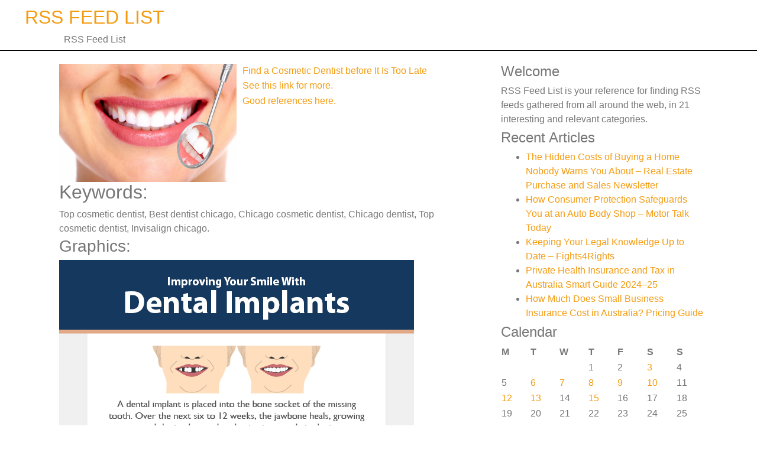

--- FILE ---
content_type: text/html; charset=UTF-8
request_url: https://rssfeedlist.org/find-a-cosmetic-dentist-before-it-is-too-late/
body_size: 9128
content:
<!DOCTYPE html>
<html lang="en-US">
<head>
	<meta charset="UTF-8">
	<meta name="viewport" content="width=device-width, initial-scale=1">
	<link rel="profile" href="https://gmpg.org/xfn/11">

	<meta name='robots' content='index, follow, max-image-preview:large, max-snippet:-1, max-video-preview:-1' />

	<!-- This site is optimized with the Yoast SEO plugin v26.7 - https://yoast.com/wordpress/plugins/seo/ -->
	<title>Find a Cosmetic Dentist before It Is Too Late - RSS Feed List</title>
	<link rel="canonical" href="https://rssfeedlist.org/find-a-cosmetic-dentist-before-it-is-too-late/" />
	<meta property="og:locale" content="en_US" />
	<meta property="og:type" content="article" />
	<meta property="og:title" content="Find a Cosmetic Dentist before It Is Too Late - RSS Feed List" />
	<meta property="og:description" content="Find a Cosmetic Dentist before It Is Too Late See this link for more. Good references here. Keywords: Top cosmetic dentist, Best dentist chicago, Chicago cosmetic dentist, Chicago dentist, Top cosmetic dentist, Invisalign chicago. Graphics: Post" />
	<meta property="og:url" content="https://rssfeedlist.org/find-a-cosmetic-dentist-before-it-is-too-late/" />
	<meta property="og:site_name" content="RSS Feed List" />
	<meta property="article:published_time" content="2013-09-23T20:23:02+00:00" />
	<meta property="og:image" content="https://s3.amazonaws.com/systemimage/47264048_Subscription_S.jpg" />
	<meta name="author" content="RSS Feed List" />
	<meta name="twitter:card" content="summary_large_image" />
	<meta name="twitter:label1" content="Written by" />
	<meta name="twitter:data1" content="RSS Feed List" />
	<script type="application/ld+json" class="yoast-schema-graph">{"@context":"https://schema.org","@graph":[{"@type":"Article","@id":"https://rssfeedlist.org/find-a-cosmetic-dentist-before-it-is-too-late/#article","isPartOf":{"@id":"https://rssfeedlist.org/find-a-cosmetic-dentist-before-it-is-too-late/"},"author":{"name":"RSS Feed List","@id":"https://rssfeedlist.org/#/schema/person/54d110ada967d069c0f94d2326beb4fa"},"headline":"Find a Cosmetic Dentist before It Is Too Late","datePublished":"2013-09-23T20:23:02+00:00","mainEntityOfPage":{"@id":"https://rssfeedlist.org/find-a-cosmetic-dentist-before-it-is-too-late/"},"wordCount":81,"image":{"@id":"https://rssfeedlist.org/find-a-cosmetic-dentist-before-it-is-too-late/#primaryimage"},"thumbnailUrl":"https://s3.amazonaws.com/systemimage/47264048_Subscription_S.jpg","articleSection":["Dental"],"inLanguage":"en-US"},{"@type":"WebPage","@id":"https://rssfeedlist.org/find-a-cosmetic-dentist-before-it-is-too-late/","url":"https://rssfeedlist.org/find-a-cosmetic-dentist-before-it-is-too-late/","name":"Find a Cosmetic Dentist before It Is Too Late - RSS Feed List","isPartOf":{"@id":"https://rssfeedlist.org/#website"},"primaryImageOfPage":{"@id":"https://rssfeedlist.org/find-a-cosmetic-dentist-before-it-is-too-late/#primaryimage"},"image":{"@id":"https://rssfeedlist.org/find-a-cosmetic-dentist-before-it-is-too-late/#primaryimage"},"thumbnailUrl":"https://s3.amazonaws.com/systemimage/47264048_Subscription_S.jpg","datePublished":"2013-09-23T20:23:02+00:00","author":{"@id":"https://rssfeedlist.org/#/schema/person/54d110ada967d069c0f94d2326beb4fa"},"breadcrumb":{"@id":"https://rssfeedlist.org/find-a-cosmetic-dentist-before-it-is-too-late/#breadcrumb"},"inLanguage":"en-US","potentialAction":[{"@type":"ReadAction","target":["https://rssfeedlist.org/find-a-cosmetic-dentist-before-it-is-too-late/"]}]},{"@type":"ImageObject","inLanguage":"en-US","@id":"https://rssfeedlist.org/find-a-cosmetic-dentist-before-it-is-too-late/#primaryimage","url":"https://s3.amazonaws.com/systemimage/47264048_Subscription_S.jpg","contentUrl":"https://s3.amazonaws.com/systemimage/47264048_Subscription_S.jpg"},{"@type":"BreadcrumbList","@id":"https://rssfeedlist.org/find-a-cosmetic-dentist-before-it-is-too-late/#breadcrumb","itemListElement":[{"@type":"ListItem","position":1,"name":"Home","item":"https://rssfeedlist.org/"},{"@type":"ListItem","position":2,"name":"Find a Cosmetic Dentist before It Is Too Late"}]},{"@type":"WebSite","@id":"https://rssfeedlist.org/#website","url":"https://rssfeedlist.org/","name":"RSS Feed List","description":"RSS Feed List","potentialAction":[{"@type":"SearchAction","target":{"@type":"EntryPoint","urlTemplate":"https://rssfeedlist.org/?s={search_term_string}"},"query-input":{"@type":"PropertyValueSpecification","valueRequired":true,"valueName":"search_term_string"}}],"inLanguage":"en-US"},{"@type":"Person","@id":"https://rssfeedlist.org/#/schema/person/54d110ada967d069c0f94d2326beb4fa","name":"RSS Feed List","image":{"@type":"ImageObject","inLanguage":"en-US","@id":"https://rssfeedlist.org/#/schema/person/image/","url":"https://secure.gravatar.com/avatar/9baecf92bae6639a4e61738fb5c8b53b063b214f232b91bd950a7b295f0cd154?s=96&d=monsterid&r=g","contentUrl":"https://secure.gravatar.com/avatar/9baecf92bae6639a4e61738fb5c8b53b063b214f232b91bd950a7b295f0cd154?s=96&d=monsterid&r=g","caption":"RSS Feed List"},"url":"https://rssfeedlist.org/author/rss-feed-list/"}]}</script>
	<!-- / Yoast SEO plugin. -->


<link rel="alternate" type="application/rss+xml" title="RSS Feed List &raquo; Feed" href="https://rssfeedlist.org/feed/" />
<link rel="alternate" type="application/rss+xml" title="RSS Feed List &raquo; Comments Feed" href="https://rssfeedlist.org/comments/feed/" />
<link rel="alternate" title="oEmbed (JSON)" type="application/json+oembed" href="https://rssfeedlist.org/wp-json/oembed/1.0/embed?url=https%3A%2F%2Frssfeedlist.org%2Ffind-a-cosmetic-dentist-before-it-is-too-late%2F" />
<link rel="alternate" title="oEmbed (XML)" type="text/xml+oembed" href="https://rssfeedlist.org/wp-json/oembed/1.0/embed?url=https%3A%2F%2Frssfeedlist.org%2Ffind-a-cosmetic-dentist-before-it-is-too-late%2F&#038;format=xml" />
<style id='wp-img-auto-sizes-contain-inline-css' type='text/css'>
img:is([sizes=auto i],[sizes^="auto," i]){contain-intrinsic-size:3000px 1500px}
/*# sourceURL=wp-img-auto-sizes-contain-inline-css */
</style>
<style id='wp-emoji-styles-inline-css' type='text/css'>

	img.wp-smiley, img.emoji {
		display: inline !important;
		border: none !important;
		box-shadow: none !important;
		height: 1em !important;
		width: 1em !important;
		margin: 0 0.07em !important;
		vertical-align: -0.1em !important;
		background: none !important;
		padding: 0 !important;
	}
/*# sourceURL=wp-emoji-styles-inline-css */
</style>
<style id='wp-block-library-inline-css' type='text/css'>
:root{--wp-block-synced-color:#7a00df;--wp-block-synced-color--rgb:122,0,223;--wp-bound-block-color:var(--wp-block-synced-color);--wp-editor-canvas-background:#ddd;--wp-admin-theme-color:#007cba;--wp-admin-theme-color--rgb:0,124,186;--wp-admin-theme-color-darker-10:#006ba1;--wp-admin-theme-color-darker-10--rgb:0,107,160.5;--wp-admin-theme-color-darker-20:#005a87;--wp-admin-theme-color-darker-20--rgb:0,90,135;--wp-admin-border-width-focus:2px}@media (min-resolution:192dpi){:root{--wp-admin-border-width-focus:1.5px}}.wp-element-button{cursor:pointer}:root .has-very-light-gray-background-color{background-color:#eee}:root .has-very-dark-gray-background-color{background-color:#313131}:root .has-very-light-gray-color{color:#eee}:root .has-very-dark-gray-color{color:#313131}:root .has-vivid-green-cyan-to-vivid-cyan-blue-gradient-background{background:linear-gradient(135deg,#00d084,#0693e3)}:root .has-purple-crush-gradient-background{background:linear-gradient(135deg,#34e2e4,#4721fb 50%,#ab1dfe)}:root .has-hazy-dawn-gradient-background{background:linear-gradient(135deg,#faaca8,#dad0ec)}:root .has-subdued-olive-gradient-background{background:linear-gradient(135deg,#fafae1,#67a671)}:root .has-atomic-cream-gradient-background{background:linear-gradient(135deg,#fdd79a,#004a59)}:root .has-nightshade-gradient-background{background:linear-gradient(135deg,#330968,#31cdcf)}:root .has-midnight-gradient-background{background:linear-gradient(135deg,#020381,#2874fc)}:root{--wp--preset--font-size--normal:16px;--wp--preset--font-size--huge:42px}.has-regular-font-size{font-size:1em}.has-larger-font-size{font-size:2.625em}.has-normal-font-size{font-size:var(--wp--preset--font-size--normal)}.has-huge-font-size{font-size:var(--wp--preset--font-size--huge)}.has-text-align-center{text-align:center}.has-text-align-left{text-align:left}.has-text-align-right{text-align:right}.has-fit-text{white-space:nowrap!important}#end-resizable-editor-section{display:none}.aligncenter{clear:both}.items-justified-left{justify-content:flex-start}.items-justified-center{justify-content:center}.items-justified-right{justify-content:flex-end}.items-justified-space-between{justify-content:space-between}.screen-reader-text{border:0;clip-path:inset(50%);height:1px;margin:-1px;overflow:hidden;padding:0;position:absolute;width:1px;word-wrap:normal!important}.screen-reader-text:focus{background-color:#ddd;clip-path:none;color:#444;display:block;font-size:1em;height:auto;left:5px;line-height:normal;padding:15px 23px 14px;text-decoration:none;top:5px;width:auto;z-index:100000}html :where(.has-border-color){border-style:solid}html :where([style*=border-top-color]){border-top-style:solid}html :where([style*=border-right-color]){border-right-style:solid}html :where([style*=border-bottom-color]){border-bottom-style:solid}html :where([style*=border-left-color]){border-left-style:solid}html :where([style*=border-width]){border-style:solid}html :where([style*=border-top-width]){border-top-style:solid}html :where([style*=border-right-width]){border-right-style:solid}html :where([style*=border-bottom-width]){border-bottom-style:solid}html :where([style*=border-left-width]){border-left-style:solid}html :where(img[class*=wp-image-]){height:auto;max-width:100%}:where(figure){margin:0 0 1em}html :where(.is-position-sticky){--wp-admin--admin-bar--position-offset:var(--wp-admin--admin-bar--height,0px)}@media screen and (max-width:600px){html :where(.is-position-sticky){--wp-admin--admin-bar--position-offset:0px}}

/*# sourceURL=wp-block-library-inline-css */
</style><style id='global-styles-inline-css' type='text/css'>
:root{--wp--preset--aspect-ratio--square: 1;--wp--preset--aspect-ratio--4-3: 4/3;--wp--preset--aspect-ratio--3-4: 3/4;--wp--preset--aspect-ratio--3-2: 3/2;--wp--preset--aspect-ratio--2-3: 2/3;--wp--preset--aspect-ratio--16-9: 16/9;--wp--preset--aspect-ratio--9-16: 9/16;--wp--preset--color--black: #000000;--wp--preset--color--cyan-bluish-gray: #abb8c3;--wp--preset--color--white: #ffffff;--wp--preset--color--pale-pink: #f78da7;--wp--preset--color--vivid-red: #cf2e2e;--wp--preset--color--luminous-vivid-orange: #ff6900;--wp--preset--color--luminous-vivid-amber: #fcb900;--wp--preset--color--light-green-cyan: #7bdcb5;--wp--preset--color--vivid-green-cyan: #00d084;--wp--preset--color--pale-cyan-blue: #8ed1fc;--wp--preset--color--vivid-cyan-blue: #0693e3;--wp--preset--color--vivid-purple: #9b51e0;--wp--preset--gradient--vivid-cyan-blue-to-vivid-purple: linear-gradient(135deg,rgb(6,147,227) 0%,rgb(155,81,224) 100%);--wp--preset--gradient--light-green-cyan-to-vivid-green-cyan: linear-gradient(135deg,rgb(122,220,180) 0%,rgb(0,208,130) 100%);--wp--preset--gradient--luminous-vivid-amber-to-luminous-vivid-orange: linear-gradient(135deg,rgb(252,185,0) 0%,rgb(255,105,0) 100%);--wp--preset--gradient--luminous-vivid-orange-to-vivid-red: linear-gradient(135deg,rgb(255,105,0) 0%,rgb(207,46,46) 100%);--wp--preset--gradient--very-light-gray-to-cyan-bluish-gray: linear-gradient(135deg,rgb(238,238,238) 0%,rgb(169,184,195) 100%);--wp--preset--gradient--cool-to-warm-spectrum: linear-gradient(135deg,rgb(74,234,220) 0%,rgb(151,120,209) 20%,rgb(207,42,186) 40%,rgb(238,44,130) 60%,rgb(251,105,98) 80%,rgb(254,248,76) 100%);--wp--preset--gradient--blush-light-purple: linear-gradient(135deg,rgb(255,206,236) 0%,rgb(152,150,240) 100%);--wp--preset--gradient--blush-bordeaux: linear-gradient(135deg,rgb(254,205,165) 0%,rgb(254,45,45) 50%,rgb(107,0,62) 100%);--wp--preset--gradient--luminous-dusk: linear-gradient(135deg,rgb(255,203,112) 0%,rgb(199,81,192) 50%,rgb(65,88,208) 100%);--wp--preset--gradient--pale-ocean: linear-gradient(135deg,rgb(255,245,203) 0%,rgb(182,227,212) 50%,rgb(51,167,181) 100%);--wp--preset--gradient--electric-grass: linear-gradient(135deg,rgb(202,248,128) 0%,rgb(113,206,126) 100%);--wp--preset--gradient--midnight: linear-gradient(135deg,rgb(2,3,129) 0%,rgb(40,116,252) 100%);--wp--preset--font-size--small: 13px;--wp--preset--font-size--medium: 20px;--wp--preset--font-size--large: 36px;--wp--preset--font-size--x-large: 42px;--wp--preset--spacing--20: 0.44rem;--wp--preset--spacing--30: 0.67rem;--wp--preset--spacing--40: 1rem;--wp--preset--spacing--50: 1.5rem;--wp--preset--spacing--60: 2.25rem;--wp--preset--spacing--70: 3.38rem;--wp--preset--spacing--80: 5.06rem;--wp--preset--shadow--natural: 6px 6px 9px rgba(0, 0, 0, 0.2);--wp--preset--shadow--deep: 12px 12px 50px rgba(0, 0, 0, 0.4);--wp--preset--shadow--sharp: 6px 6px 0px rgba(0, 0, 0, 0.2);--wp--preset--shadow--outlined: 6px 6px 0px -3px rgb(255, 255, 255), 6px 6px rgb(0, 0, 0);--wp--preset--shadow--crisp: 6px 6px 0px rgb(0, 0, 0);}:where(.is-layout-flex){gap: 0.5em;}:where(.is-layout-grid){gap: 0.5em;}body .is-layout-flex{display: flex;}.is-layout-flex{flex-wrap: wrap;align-items: center;}.is-layout-flex > :is(*, div){margin: 0;}body .is-layout-grid{display: grid;}.is-layout-grid > :is(*, div){margin: 0;}:where(.wp-block-columns.is-layout-flex){gap: 2em;}:where(.wp-block-columns.is-layout-grid){gap: 2em;}:where(.wp-block-post-template.is-layout-flex){gap: 1.25em;}:where(.wp-block-post-template.is-layout-grid){gap: 1.25em;}.has-black-color{color: var(--wp--preset--color--black) !important;}.has-cyan-bluish-gray-color{color: var(--wp--preset--color--cyan-bluish-gray) !important;}.has-white-color{color: var(--wp--preset--color--white) !important;}.has-pale-pink-color{color: var(--wp--preset--color--pale-pink) !important;}.has-vivid-red-color{color: var(--wp--preset--color--vivid-red) !important;}.has-luminous-vivid-orange-color{color: var(--wp--preset--color--luminous-vivid-orange) !important;}.has-luminous-vivid-amber-color{color: var(--wp--preset--color--luminous-vivid-amber) !important;}.has-light-green-cyan-color{color: var(--wp--preset--color--light-green-cyan) !important;}.has-vivid-green-cyan-color{color: var(--wp--preset--color--vivid-green-cyan) !important;}.has-pale-cyan-blue-color{color: var(--wp--preset--color--pale-cyan-blue) !important;}.has-vivid-cyan-blue-color{color: var(--wp--preset--color--vivid-cyan-blue) !important;}.has-vivid-purple-color{color: var(--wp--preset--color--vivid-purple) !important;}.has-black-background-color{background-color: var(--wp--preset--color--black) !important;}.has-cyan-bluish-gray-background-color{background-color: var(--wp--preset--color--cyan-bluish-gray) !important;}.has-white-background-color{background-color: var(--wp--preset--color--white) !important;}.has-pale-pink-background-color{background-color: var(--wp--preset--color--pale-pink) !important;}.has-vivid-red-background-color{background-color: var(--wp--preset--color--vivid-red) !important;}.has-luminous-vivid-orange-background-color{background-color: var(--wp--preset--color--luminous-vivid-orange) !important;}.has-luminous-vivid-amber-background-color{background-color: var(--wp--preset--color--luminous-vivid-amber) !important;}.has-light-green-cyan-background-color{background-color: var(--wp--preset--color--light-green-cyan) !important;}.has-vivid-green-cyan-background-color{background-color: var(--wp--preset--color--vivid-green-cyan) !important;}.has-pale-cyan-blue-background-color{background-color: var(--wp--preset--color--pale-cyan-blue) !important;}.has-vivid-cyan-blue-background-color{background-color: var(--wp--preset--color--vivid-cyan-blue) !important;}.has-vivid-purple-background-color{background-color: var(--wp--preset--color--vivid-purple) !important;}.has-black-border-color{border-color: var(--wp--preset--color--black) !important;}.has-cyan-bluish-gray-border-color{border-color: var(--wp--preset--color--cyan-bluish-gray) !important;}.has-white-border-color{border-color: var(--wp--preset--color--white) !important;}.has-pale-pink-border-color{border-color: var(--wp--preset--color--pale-pink) !important;}.has-vivid-red-border-color{border-color: var(--wp--preset--color--vivid-red) !important;}.has-luminous-vivid-orange-border-color{border-color: var(--wp--preset--color--luminous-vivid-orange) !important;}.has-luminous-vivid-amber-border-color{border-color: var(--wp--preset--color--luminous-vivid-amber) !important;}.has-light-green-cyan-border-color{border-color: var(--wp--preset--color--light-green-cyan) !important;}.has-vivid-green-cyan-border-color{border-color: var(--wp--preset--color--vivid-green-cyan) !important;}.has-pale-cyan-blue-border-color{border-color: var(--wp--preset--color--pale-cyan-blue) !important;}.has-vivid-cyan-blue-border-color{border-color: var(--wp--preset--color--vivid-cyan-blue) !important;}.has-vivid-purple-border-color{border-color: var(--wp--preset--color--vivid-purple) !important;}.has-vivid-cyan-blue-to-vivid-purple-gradient-background{background: var(--wp--preset--gradient--vivid-cyan-blue-to-vivid-purple) !important;}.has-light-green-cyan-to-vivid-green-cyan-gradient-background{background: var(--wp--preset--gradient--light-green-cyan-to-vivid-green-cyan) !important;}.has-luminous-vivid-amber-to-luminous-vivid-orange-gradient-background{background: var(--wp--preset--gradient--luminous-vivid-amber-to-luminous-vivid-orange) !important;}.has-luminous-vivid-orange-to-vivid-red-gradient-background{background: var(--wp--preset--gradient--luminous-vivid-orange-to-vivid-red) !important;}.has-very-light-gray-to-cyan-bluish-gray-gradient-background{background: var(--wp--preset--gradient--very-light-gray-to-cyan-bluish-gray) !important;}.has-cool-to-warm-spectrum-gradient-background{background: var(--wp--preset--gradient--cool-to-warm-spectrum) !important;}.has-blush-light-purple-gradient-background{background: var(--wp--preset--gradient--blush-light-purple) !important;}.has-blush-bordeaux-gradient-background{background: var(--wp--preset--gradient--blush-bordeaux) !important;}.has-luminous-dusk-gradient-background{background: var(--wp--preset--gradient--luminous-dusk) !important;}.has-pale-ocean-gradient-background{background: var(--wp--preset--gradient--pale-ocean) !important;}.has-electric-grass-gradient-background{background: var(--wp--preset--gradient--electric-grass) !important;}.has-midnight-gradient-background{background: var(--wp--preset--gradient--midnight) !important;}.has-small-font-size{font-size: var(--wp--preset--font-size--small) !important;}.has-medium-font-size{font-size: var(--wp--preset--font-size--medium) !important;}.has-large-font-size{font-size: var(--wp--preset--font-size--large) !important;}.has-x-large-font-size{font-size: var(--wp--preset--font-size--x-large) !important;}
/*# sourceURL=global-styles-inline-css */
</style>

<style id='classic-theme-styles-inline-css' type='text/css'>
/*! This file is auto-generated */
.wp-block-button__link{color:#fff;background-color:#32373c;border-radius:9999px;box-shadow:none;text-decoration:none;padding:calc(.667em + 2px) calc(1.333em + 2px);font-size:1.125em}.wp-block-file__button{background:#32373c;color:#fff;text-decoration:none}
/*# sourceURL=/wp-includes/css/classic-themes.min.css */
</style>
<link rel='stylesheet' id='bootstrap-css' href='https://rssfeedlist.org/wp-content/themes/pitra/assets/css/bootstrap.css?ver=6.9' type='text/css' media='all' />
<link rel='stylesheet' id='font-awesome-css' href='https://rssfeedlist.org/wp-content/themes/pitra/assets/css/fontawesome-all.css?ver=6.9' type='text/css' media='all' />
<link rel='stylesheet' id='pitra-style-css' href='https://rssfeedlist.org/wp-content/themes/pitra/style.css?ver=6.9' type='text/css' media='all' />
<link rel="https://api.w.org/" href="https://rssfeedlist.org/wp-json/" /><link rel="alternate" title="JSON" type="application/json" href="https://rssfeedlist.org/wp-json/wp/v2/posts/1594" /><link rel="EditURI" type="application/rsd+xml" title="RSD" href="https://rssfeedlist.org/xmlrpc.php?rsd" />
<meta name="generator" content="WordPress 6.9" />
<link rel='shortlink' href='https://rssfeedlist.org/?p=1594' />
</head>

<body data-rsssl=1 class="wp-singular post-template-default single single-post postid-1594 single-format-standard wp-theme-pitra">
<div id="page" class="site">
	<a class="skip-link screen-reader-text" href="#content">Skip to content</a>

	<header id="masthead" class="site-header">
		<div class="container-fluid">
			<div class="site-branding">
				<div class="row">
					<div class="col-md-3 col-xs-12 site-logo text-center">
							
														    								<p class="site-title"><a href="https://rssfeedlist.org/" rel="home">RSS Feed List</a></p>
																<p class="site-description">RSS Feed List</p>
														    					</div><!-- .site-logo -->
					<div class="socials text-center">
						
							
							
							
							
							
							
							
							
							
													
					</div><!-- .socials -->
				</div>
			</div><!-- .site-branding -->
		</div><!-- .container-fluid-->
		<div class="my-menu">
			<nav id="site-navigation" class="main-navigation">
				<div class="menu-style col-md-12">
					<button class="menu-toggle" aria-controls="primary-menu" aria-expanded="false"><span class="dashicons dashicons-menu"></span></button>	
				</div>
				
				<div id="primary-menu" class="menu"></div>
				
			</nav><!-- #site-navigation -->
		</div> <!-- .my-menu -->

		<div class="header-image-class">
					</div><!-- .header-image-class -->

	</header><!-- #masthead -->

	<div id="content" class="site-content">
<div class="container">
<div class="row">
	<div class="col-md-8">
	<div id="primary" class="content-area">
		<main id="main" class="site-main">
		<div class="container">
			
		<p><span id="more-1594"></span><!--noteaser--></p>
<div style="float: left; padding-right: 10px;"><img decoding="async" src="https://s3.amazonaws.com/systemimage/47264048_Subscription_S.jpg" alt="Cosmetic dentists" align="left" width="300" /></div>
<p><a href="http://twitter.com/Livingwell5/status/377419801049563136">Find a Cosmetic Dentist before It Is Too Late</a></p>
<p><p><a href="http://www.cdc.gov/nchs/fastats/dental.htm" Title="More for you">See this link for more.</a></p>
<p><a href="http://www.nidcr.nih.gov/DataStatistics/" Title="Find more info on Dentist chicago">Good references here.</a></p>
</p>
<p><h2>Keywords:</h2>
<p> Top cosmetic dentist, Best dentist chicago, Chicago cosmetic dentist, Chicago dentist, Top cosmetic dentist, Invisalign chicago.</p>
<p style="float:left; width:100%;">
<h3>Graphics:</h3>
<p><img decoding="async" src="https://s3.amazonaws.com/portaltasks/3367113_20130729_2595675.jpg" /><br />
				</p>
<h4>Post</h4>
<p><textarea rows="4" cols="70"><img decoding="async" src="https://s3.amazonaws.com/portaltasks/3367113_20130729_2595675.jpg"></textarea>
				</p></p>

	<nav class="navigation post-navigation" aria-label="Posts">
		<h2 class="screen-reader-text">Post navigation</h2>
		<div class="nav-links"><div class="nav-previous"><a href="https://rssfeedlist.org/making-the-right-choice-with-the-stock-market/" rel="prev">Making the Right Choice with the Stock Market</a></div><div class="nav-next"><a href="https://rssfeedlist.org/never-give-up-without-a-fight-seek-relationship-counseling/" rel="next">Never Give Up Without a Fight. Seek Relationship Counseling.</a></div></div>
	</nav>		</div>
		
		</main><!-- #main -->
	</div><!-- #primary -->

	</div>
	<div class="col-md-4">
		
<aside id="secondary" class="widget-area">
	<section id="text-3" class="widget widget_text"><h4 class="widget-title">Welcome</h4>			<div class="textwidget">RSS Feed List is your reference for finding RSS feeds gathered from all around the web, in 21 interesting and relevant categories.</div>
		</section>
		<section id="recent-posts-3" class="widget widget_recent_entries">
		<h4 class="widget-title">Recent Articles</h4>
		<ul>
											<li>
					<a href="https://rssfeedlist.org/the-hidden-costs-of-buying-a-home-nobody-warns-you-about-real-estate-purchase-and-sales-newsletter/">The Hidden Costs of Buying a Home Nobody Warns You About &#8211; Real Estate Purchase and Sales Newsletter</a>
									</li>
											<li>
					<a href="https://rssfeedlist.org/how-consumer-protection-safeguards-you-at-an-auto-body-shop-motor-talk-today/">How Consumer Protection Safeguards You at an Auto Body Shop &#8211; Motor Talk Today</a>
									</li>
											<li>
					<a href="https://rssfeedlist.org/keeping-your-legal-knowledge-up-to-date-fights4rights/">Keeping Your Legal Knowledge Up to Date &#8211; Fights4Rights</a>
									</li>
											<li>
					<a href="https://rssfeedlist.org/private-health-insurance-and-tax-in-australia-smart-guide-2024-25/">Private Health Insurance and Tax in Australia   Smart Guide 2024–25</a>
									</li>
											<li>
					<a href="https://rssfeedlist.org/how-much-does-small-business-insurance-cost-in-australia-pricing-guide/">How Much Does Small Business Insurance Cost in Australia?   Pricing Guide</a>
									</li>
					</ul>

		</section><section id="calendar-2" class="widget widget_calendar"><h4 class="widget-title">Calendar</h4><div id="calendar_wrap" class="calendar_wrap"><table id="wp-calendar" class="wp-calendar-table">
	<caption>January 2026</caption>
	<thead>
	<tr>
		<th scope="col" aria-label="Monday">M</th>
		<th scope="col" aria-label="Tuesday">T</th>
		<th scope="col" aria-label="Wednesday">W</th>
		<th scope="col" aria-label="Thursday">T</th>
		<th scope="col" aria-label="Friday">F</th>
		<th scope="col" aria-label="Saturday">S</th>
		<th scope="col" aria-label="Sunday">S</th>
	</tr>
	</thead>
	<tbody>
	<tr>
		<td colspan="3" class="pad">&nbsp;</td><td>1</td><td>2</td><td><a href="https://rssfeedlist.org/2026/01/03/" aria-label="Posts published on January 3, 2026">3</a></td><td>4</td>
	</tr>
	<tr>
		<td>5</td><td><a href="https://rssfeedlist.org/2026/01/06/" aria-label="Posts published on January 6, 2026">6</a></td><td><a href="https://rssfeedlist.org/2026/01/07/" aria-label="Posts published on January 7, 2026">7</a></td><td><a href="https://rssfeedlist.org/2026/01/08/" aria-label="Posts published on January 8, 2026">8</a></td><td><a href="https://rssfeedlist.org/2026/01/09/" aria-label="Posts published on January 9, 2026">9</a></td><td><a href="https://rssfeedlist.org/2026/01/10/" aria-label="Posts published on January 10, 2026">10</a></td><td>11</td>
	</tr>
	<tr>
		<td><a href="https://rssfeedlist.org/2026/01/12/" aria-label="Posts published on January 12, 2026">12</a></td><td><a href="https://rssfeedlist.org/2026/01/13/" aria-label="Posts published on January 13, 2026">13</a></td><td>14</td><td id="today"><a href="https://rssfeedlist.org/2026/01/15/" aria-label="Posts published on January 15, 2026">15</a></td><td>16</td><td>17</td><td>18</td>
	</tr>
	<tr>
		<td>19</td><td>20</td><td>21</td><td>22</td><td>23</td><td>24</td><td>25</td>
	</tr>
	<tr>
		<td>26</td><td>27</td><td>28</td><td>29</td><td>30</td><td>31</td>
		<td class="pad" colspan="1">&nbsp;</td>
	</tr>
	</tbody>
	</table><nav aria-label="Previous and next months" class="wp-calendar-nav">
		<span class="wp-calendar-nav-prev"><a href="https://rssfeedlist.org/2025/12/">&laquo; Dec</a></span>
		<span class="pad">&nbsp;</span>
		<span class="wp-calendar-nav-next">&nbsp;</span>
	</nav></div></section><section id="archives-3" class="widget widget_archive"><h4 class="widget-title">Archives</h4>
			<ul>
					<li><a href='https://rssfeedlist.org/2026/01/'>January 2026</a></li>
	<li><a href='https://rssfeedlist.org/2025/12/'>December 2025</a></li>
	<li><a href='https://rssfeedlist.org/2025/11/'>November 2025</a></li>
	<li><a href='https://rssfeedlist.org/2025/10/'>October 2025</a></li>
	<li><a href='https://rssfeedlist.org/2025/09/'>September 2025</a></li>
	<li><a href='https://rssfeedlist.org/2025/08/'>August 2025</a></li>
	<li><a href='https://rssfeedlist.org/2025/07/'>July 2025</a></li>
	<li><a href='https://rssfeedlist.org/2025/06/'>June 2025</a></li>
	<li><a href='https://rssfeedlist.org/2025/05/'>May 2025</a></li>
	<li><a href='https://rssfeedlist.org/2025/04/'>April 2025</a></li>
	<li><a href='https://rssfeedlist.org/2025/03/'>March 2025</a></li>
	<li><a href='https://rssfeedlist.org/2025/02/'>February 2025</a></li>
	<li><a href='https://rssfeedlist.org/2025/01/'>January 2025</a></li>
	<li><a href='https://rssfeedlist.org/2024/12/'>December 2024</a></li>
	<li><a href='https://rssfeedlist.org/2024/11/'>November 2024</a></li>
	<li><a href='https://rssfeedlist.org/2024/10/'>October 2024</a></li>
	<li><a href='https://rssfeedlist.org/2024/09/'>September 2024</a></li>
	<li><a href='https://rssfeedlist.org/2024/08/'>August 2024</a></li>
	<li><a href='https://rssfeedlist.org/2024/07/'>July 2024</a></li>
	<li><a href='https://rssfeedlist.org/2024/06/'>June 2024</a></li>
	<li><a href='https://rssfeedlist.org/2024/05/'>May 2024</a></li>
	<li><a href='https://rssfeedlist.org/2024/04/'>April 2024</a></li>
	<li><a href='https://rssfeedlist.org/2024/03/'>March 2024</a></li>
	<li><a href='https://rssfeedlist.org/2024/02/'>February 2024</a></li>
	<li><a href='https://rssfeedlist.org/2024/01/'>January 2024</a></li>
	<li><a href='https://rssfeedlist.org/2023/12/'>December 2023</a></li>
	<li><a href='https://rssfeedlist.org/2023/11/'>November 2023</a></li>
	<li><a href='https://rssfeedlist.org/2023/10/'>October 2023</a></li>
	<li><a href='https://rssfeedlist.org/2023/09/'>September 2023</a></li>
	<li><a href='https://rssfeedlist.org/2023/08/'>August 2023</a></li>
	<li><a href='https://rssfeedlist.org/2023/07/'>July 2023</a></li>
	<li><a href='https://rssfeedlist.org/2023/06/'>June 2023</a></li>
	<li><a href='https://rssfeedlist.org/2023/05/'>May 2023</a></li>
	<li><a href='https://rssfeedlist.org/2023/04/'>April 2023</a></li>
	<li><a href='https://rssfeedlist.org/2023/03/'>March 2023</a></li>
	<li><a href='https://rssfeedlist.org/2023/02/'>February 2023</a></li>
	<li><a href='https://rssfeedlist.org/2023/01/'>January 2023</a></li>
	<li><a href='https://rssfeedlist.org/2022/12/'>December 2022</a></li>
	<li><a href='https://rssfeedlist.org/2022/11/'>November 2022</a></li>
	<li><a href='https://rssfeedlist.org/2022/10/'>October 2022</a></li>
	<li><a href='https://rssfeedlist.org/2022/09/'>September 2022</a></li>
	<li><a href='https://rssfeedlist.org/2022/08/'>August 2022</a></li>
	<li><a href='https://rssfeedlist.org/2022/07/'>July 2022</a></li>
	<li><a href='https://rssfeedlist.org/2022/06/'>June 2022</a></li>
	<li><a href='https://rssfeedlist.org/2022/05/'>May 2022</a></li>
	<li><a href='https://rssfeedlist.org/2022/04/'>April 2022</a></li>
	<li><a href='https://rssfeedlist.org/2022/03/'>March 2022</a></li>
	<li><a href='https://rssfeedlist.org/2022/02/'>February 2022</a></li>
	<li><a href='https://rssfeedlist.org/2022/01/'>January 2022</a></li>
	<li><a href='https://rssfeedlist.org/2021/12/'>December 2021</a></li>
	<li><a href='https://rssfeedlist.org/2021/11/'>November 2021</a></li>
	<li><a href='https://rssfeedlist.org/2021/10/'>October 2021</a></li>
	<li><a href='https://rssfeedlist.org/2021/09/'>September 2021</a></li>
	<li><a href='https://rssfeedlist.org/2021/08/'>August 2021</a></li>
	<li><a href='https://rssfeedlist.org/2021/07/'>July 2021</a></li>
	<li><a href='https://rssfeedlist.org/2021/06/'>June 2021</a></li>
	<li><a href='https://rssfeedlist.org/2021/05/'>May 2021</a></li>
	<li><a href='https://rssfeedlist.org/2021/04/'>April 2021</a></li>
	<li><a href='https://rssfeedlist.org/2021/03/'>March 2021</a></li>
	<li><a href='https://rssfeedlist.org/2021/02/'>February 2021</a></li>
	<li><a href='https://rssfeedlist.org/2021/01/'>January 2021</a></li>
	<li><a href='https://rssfeedlist.org/2020/12/'>December 2020</a></li>
	<li><a href='https://rssfeedlist.org/2020/11/'>November 2020</a></li>
	<li><a href='https://rssfeedlist.org/2020/10/'>October 2020</a></li>
	<li><a href='https://rssfeedlist.org/2020/09/'>September 2020</a></li>
	<li><a href='https://rssfeedlist.org/2020/08/'>August 2020</a></li>
	<li><a href='https://rssfeedlist.org/2020/07/'>July 2020</a></li>
	<li><a href='https://rssfeedlist.org/2020/06/'>June 2020</a></li>
	<li><a href='https://rssfeedlist.org/2020/05/'>May 2020</a></li>
	<li><a href='https://rssfeedlist.org/2020/04/'>April 2020</a></li>
	<li><a href='https://rssfeedlist.org/2020/03/'>March 2020</a></li>
	<li><a href='https://rssfeedlist.org/2019/08/'>August 2019</a></li>
	<li><a href='https://rssfeedlist.org/2018/05/'>May 2018</a></li>
	<li><a href='https://rssfeedlist.org/2018/04/'>April 2018</a></li>
	<li><a href='https://rssfeedlist.org/2018/03/'>March 2018</a></li>
	<li><a href='https://rssfeedlist.org/2017/10/'>October 2017</a></li>
	<li><a href='https://rssfeedlist.org/2015/11/'>November 2015</a></li>
	<li><a href='https://rssfeedlist.org/2015/10/'>October 2015</a></li>
	<li><a href='https://rssfeedlist.org/2015/09/'>September 2015</a></li>
	<li><a href='https://rssfeedlist.org/2015/08/'>August 2015</a></li>
	<li><a href='https://rssfeedlist.org/2015/05/'>May 2015</a></li>
	<li><a href='https://rssfeedlist.org/2014/11/'>November 2014</a></li>
	<li><a href='https://rssfeedlist.org/2014/10/'>October 2014</a></li>
	<li><a href='https://rssfeedlist.org/2014/09/'>September 2014</a></li>
	<li><a href='https://rssfeedlist.org/2014/08/'>August 2014</a></li>
	<li><a href='https://rssfeedlist.org/2014/07/'>July 2014</a></li>
	<li><a href='https://rssfeedlist.org/2014/06/'>June 2014</a></li>
	<li><a href='https://rssfeedlist.org/2014/05/'>May 2014</a></li>
	<li><a href='https://rssfeedlist.org/2014/04/'>April 2014</a></li>
	<li><a href='https://rssfeedlist.org/2014/03/'>March 2014</a></li>
	<li><a href='https://rssfeedlist.org/2014/02/'>February 2014</a></li>
	<li><a href='https://rssfeedlist.org/2014/01/'>January 2014</a></li>
	<li><a href='https://rssfeedlist.org/2013/12/'>December 2013</a></li>
	<li><a href='https://rssfeedlist.org/2013/11/'>November 2013</a></li>
	<li><a href='https://rssfeedlist.org/2013/10/'>October 2013</a></li>
	<li><a href='https://rssfeedlist.org/2013/09/'>September 2013</a></li>
	<li><a href='https://rssfeedlist.org/2013/08/'>August 2013</a></li>
	<li><a href='https://rssfeedlist.org/2013/07/'>July 2013</a></li>
	<li><a href='https://rssfeedlist.org/2013/06/'>June 2013</a></li>
	<li><a href='https://rssfeedlist.org/2013/05/'>May 2013</a></li>
	<li><a href='https://rssfeedlist.org/2013/04/'>April 2013</a></li>
	<li><a href='https://rssfeedlist.org/2013/03/'>March 2013</a></li>
			</ul>

			</section></aside><!-- #secondary -->
	
	</div>
</div>
</div>

	</div><!-- #content -->

	<footer id="colophon" class="site-footer">
		<div class="container-fluid">
			<aside class="widget-area" role="complementary">
				<div class="row">
					<div class="widget-column footer-widget-1 col-lg-3 col-md-3">
											</div>
					<div class="widget-column footer-widget-2 col-lg-3 col-md-3">
											</div>
					<div class="widget-column footer-widget-3 col-lg-3 col-md-3">
											</div>
					<div class="widget-column footer-widget-4 col-lg-3 col-md-3">
											</div>
				</div>
			</aside>
		</div>
		<div class="container-fluid">
			<div class="site-info">
					pitra WordPress Theme			</div><!-- .site-info -->
		</div><!-- .container-fluid-->
	</footer><!-- #colophon -->
</div><!-- #page -->

<script type="speculationrules">
{"prefetch":[{"source":"document","where":{"and":[{"href_matches":"/*"},{"not":{"href_matches":["/wp-*.php","/wp-admin/*","/wp-content/uploads/*","/wp-content/*","/wp-content/plugins/*","/wp-content/themes/pitra/*","/*\\?(.+)"]}},{"not":{"selector_matches":"a[rel~=\"nofollow\"]"}},{"not":{"selector_matches":".no-prefetch, .no-prefetch a"}}]},"eagerness":"conservative"}]}
</script>
<script type="text/javascript" src="https://rssfeedlist.org/wp-content/themes/pitra/assets/js/navigation.js?ver=20151215" id="pitra-navigation-js"></script>
<script type="text/javascript" src="https://rssfeedlist.org/wp-content/themes/pitra/assets/js/skip-link-focus-fix.js?ver=20151215" id="pitra-skip-link-focus-fix-js"></script>
<script type="text/javascript" src="https://rssfeedlist.org/wp-content/themes/pitra/assets/js/bootstrap.js?ver=20151215" id="bootstrap-js"></script>
<script type="text/javascript" src="https://rssfeedlist.org/wp-content/themes/pitra/assets/js/fluidvids.js?ver=1" id="fluidvids-js"></script>
<script id="wp-emoji-settings" type="application/json">
{"baseUrl":"https://s.w.org/images/core/emoji/17.0.2/72x72/","ext":".png","svgUrl":"https://s.w.org/images/core/emoji/17.0.2/svg/","svgExt":".svg","source":{"concatemoji":"https://rssfeedlist.org/wp-includes/js/wp-emoji-release.min.js?ver=6.9"}}
</script>
<script type="module">
/* <![CDATA[ */
/*! This file is auto-generated */
const a=JSON.parse(document.getElementById("wp-emoji-settings").textContent),o=(window._wpemojiSettings=a,"wpEmojiSettingsSupports"),s=["flag","emoji"];function i(e){try{var t={supportTests:e,timestamp:(new Date).valueOf()};sessionStorage.setItem(o,JSON.stringify(t))}catch(e){}}function c(e,t,n){e.clearRect(0,0,e.canvas.width,e.canvas.height),e.fillText(t,0,0);t=new Uint32Array(e.getImageData(0,0,e.canvas.width,e.canvas.height).data);e.clearRect(0,0,e.canvas.width,e.canvas.height),e.fillText(n,0,0);const a=new Uint32Array(e.getImageData(0,0,e.canvas.width,e.canvas.height).data);return t.every((e,t)=>e===a[t])}function p(e,t){e.clearRect(0,0,e.canvas.width,e.canvas.height),e.fillText(t,0,0);var n=e.getImageData(16,16,1,1);for(let e=0;e<n.data.length;e++)if(0!==n.data[e])return!1;return!0}function u(e,t,n,a){switch(t){case"flag":return n(e,"\ud83c\udff3\ufe0f\u200d\u26a7\ufe0f","\ud83c\udff3\ufe0f\u200b\u26a7\ufe0f")?!1:!n(e,"\ud83c\udde8\ud83c\uddf6","\ud83c\udde8\u200b\ud83c\uddf6")&&!n(e,"\ud83c\udff4\udb40\udc67\udb40\udc62\udb40\udc65\udb40\udc6e\udb40\udc67\udb40\udc7f","\ud83c\udff4\u200b\udb40\udc67\u200b\udb40\udc62\u200b\udb40\udc65\u200b\udb40\udc6e\u200b\udb40\udc67\u200b\udb40\udc7f");case"emoji":return!a(e,"\ud83e\u1fac8")}return!1}function f(e,t,n,a){let r;const o=(r="undefined"!=typeof WorkerGlobalScope&&self instanceof WorkerGlobalScope?new OffscreenCanvas(300,150):document.createElement("canvas")).getContext("2d",{willReadFrequently:!0}),s=(o.textBaseline="top",o.font="600 32px Arial",{});return e.forEach(e=>{s[e]=t(o,e,n,a)}),s}function r(e){var t=document.createElement("script");t.src=e,t.defer=!0,document.head.appendChild(t)}a.supports={everything:!0,everythingExceptFlag:!0},new Promise(t=>{let n=function(){try{var e=JSON.parse(sessionStorage.getItem(o));if("object"==typeof e&&"number"==typeof e.timestamp&&(new Date).valueOf()<e.timestamp+604800&&"object"==typeof e.supportTests)return e.supportTests}catch(e){}return null}();if(!n){if("undefined"!=typeof Worker&&"undefined"!=typeof OffscreenCanvas&&"undefined"!=typeof URL&&URL.createObjectURL&&"undefined"!=typeof Blob)try{var e="postMessage("+f.toString()+"("+[JSON.stringify(s),u.toString(),c.toString(),p.toString()].join(",")+"));",a=new Blob([e],{type:"text/javascript"});const r=new Worker(URL.createObjectURL(a),{name:"wpTestEmojiSupports"});return void(r.onmessage=e=>{i(n=e.data),r.terminate(),t(n)})}catch(e){}i(n=f(s,u,c,p))}t(n)}).then(e=>{for(const n in e)a.supports[n]=e[n],a.supports.everything=a.supports.everything&&a.supports[n],"flag"!==n&&(a.supports.everythingExceptFlag=a.supports.everythingExceptFlag&&a.supports[n]);var t;a.supports.everythingExceptFlag=a.supports.everythingExceptFlag&&!a.supports.flag,a.supports.everything||((t=a.source||{}).concatemoji?r(t.concatemoji):t.wpemoji&&t.twemoji&&(r(t.twemoji),r(t.wpemoji)))});
//# sourceURL=https://rssfeedlist.org/wp-includes/js/wp-emoji-loader.min.js
/* ]]> */
</script>
</body>
</html>
